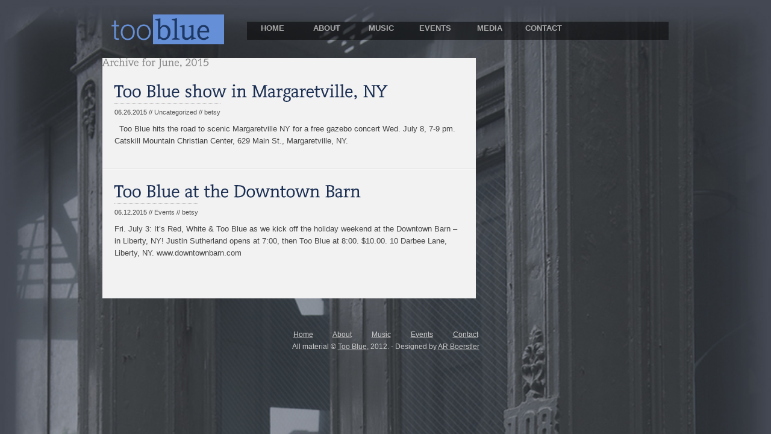

--- FILE ---
content_type: text/css
request_url: https://www.toobluemusic.com/wp-content/themes/cudazi_open/style.css
body_size: 204
content:
/*
Theme Name: Open
Theme URI: http://cudazi.com
Version: 1.02
Author: Cudazi
Description: Cudazi Wordpress theme from ThemeForest.net
Author URI: http://cudazi.com
*/

/* This CSS file is for use by WordPress, please see the /css/ folder of this theme for full style information. */


--- FILE ---
content_type: text/css
request_url: https://www.toobluemusic.com/wp-content/themes/cudazi_open/css/screen.css
body_size: 2755
content:

/*
	Please Note - There is also a CSS file for setting specific colors.
	Although you're free to edit as you please, this file should really be used to 
	set sizes, layout and so on.
*/

html, body, form,
h1, h2, h3, h4, h5, h6,
p, img, a
{
	margin:0;
	padding:0;
	outline:0;
	border:0;
}
body
{
	font-family:Arial, Helvetica, sans-serif;
	font-size:13px;
	line-height:155%;
}	

h1 { font-size:36px; }
h2 { font-size:28px; }
h3 { font-size:20px; }
h4 { font-size:17px; }
h5 { font-size:15px; }
h6 { font-size:13px; }
h1, h2, h3
{
	font-weight:normal; letter-spacing:-1px;
}

h1, h2, h3, h4, h5, h6, p
{
	padding:0 0 15px 0;
}
UL, OL
{
	padding-left:25px;
}
UL LI,
OL LI
{
	padding-bottom:2px;
}

a:active
{
	position:relative;
	top:1px;
}
/* Safari Seems to hate the "drop" on click in the dropdown menu */
.sf-menu a:active { position:static; }


UL.clean,LI.clean
{
	margin:0;
	padding:0;
	list-style-type:none;
}

.shadow,
.message,
.ads UL LI A,
#commentform #comment,
#commentform #author,
#commentform #email,
#commentform #url,
#commentform #submit,
.post-thumbnail img,
.sf-menu li:hover ul,
.sf-menu li.sfHover ul,
form#searchform,
.gallery img.attachment-thumbnail,
#slider img,
#gallery-thumbnails img
{
	-webkit-box-shadow: 0px 0px 2px #444;
	-moz-box-shadow: 0px 0px 2px #444;
	box-shadow: 0px 0px 2px #444;
}
.hovershadow:hover,
.message:hover,
.shadow:hover,
.ads UL LI A:hover,
OL.commentlist LI:hover .avatar,
#commentform #submit:hover,
.post-thumbnail:hover img,
form#searchform:hover,
.gallery img.attachment-thumbnail:hover,
#slider img:hover,
#gallery-thumbnails img:hover
{
	-webkit-box-shadow: 0px 0px 6px #ccc;
	-moz-box-shadow: 0px 0px 6px #ccc;
	moz-box-shadow: 0px 0px 6px #ccc;
}





#header
{
	font-size:10px;
	line-height:2em;
	height:0px!important;
}
#header p
{
	padding:0;
}


#banner
{
	padding:20px 0;
}

#promo
{
	padding:0 0 40px 0;
}

#main
{
	padding:0 0 40px 0;
}


#footer-top
{
	padding:30px 0;
}


.post
{
	padding:10px;
	margin: 0 0 0 10px;
	background:white;
}
.postmeta A
{
	text-decoration:none;
}
.postmeta small
{
	padding:8px 0 0 0;
}
p.postmeta
{
	padding:0 0 8px 0;
}
.post h2
{
	font-weight:normal;
	letter-spacing:-0.01em;
}
.post h2,
.post h2 A
{
	text-decoration:none;
	padding:0 0 10px 0;
}
h3.section
{
	font-family:"Arial Black",Arial,Helvetica;
	text-transform:uppercase;
	padding:0 0 5px 0;
	font-size:14px;
	letter-spacing:0px;
}

.footerwidget h3.section
{
	font-size:22px;
	letter-spacing:-1px;
	padding:0 0 10px 0;
}

.postnavigation
{
	font-size:14px;
	padding:20px 0;
}

.widget
{
	padding:0 0 20px 0;
	font-size:11px;
	margin: 10px;
}

.widget a
{
	text-decoration:none;
}
.widget UL
{
	margin:0;
	padding:0 0 0 2px;
}
.widget UL LI UL
{
	margin-left:15px;
}
.widget UL LI
{
	list-style-type:none;
}
.footer-ads
{
	padding:20px 0;
}

.ads UL LI
{
	display:inline;
}

.ads UL LI A
{
	background:#fff;
	display:block;
	float:left;
	padding:8px;
	border:0px;
	margin:3px;
}


.post-thumbnail
{
	margin:0 20px 5px 0;
}

#footer-bottom
{
	padding:15px 0 50px 0;
	font-size:11px;
}




/* COMMENT LIST AND FORM */
#commentform #comment,
#commentform #author,
#commentform #email,
#commentform #url,
#commentform #submit
{	
	border:1px solid #ccc;
	-moz-border-radius:3px;
	-webkit-border-radius:3px;
	padding:5px;
}
#commentform #submit
{
	font-weight:bold;
	margin-bottom:10px;
	color:#777;
	cursor:pointer;
}
#commentform #comment,
#commentform #author,
#commentform #email,
#commentform #url
{
	width:200px;
	color:#777;
	font-weight:bold;
}
#commentform label
{
	font-size:14px;
	font-weight:bold;
	display:block;
	margin-bottom:4px;
}
#commentform #comment
{
	width:500px;
	height:175px;
	display:block;
	margin-bottom:20px;
	font-size:13px;
}
.nocomments
{
	display:none;
}
h5#comments
{
	margin-top:35px;
}
div#respond
{
	margin-top:40px;
}
#respond h5, h5#comments
{
	font-size:20px;
}
p.cancel-comment-reply
{
	padding:0;
}

OL.commentlist
{
	margin:0 0 20px 0;
	padding:0;
}
OL.commentlist .avatar
{
	border:4px solid #fff;
}
OL.commentlist .left
{
	width:110px;
}
OL.commentlist .right-comments
{
	margin-left:110px;
}
OL.commentlist LI
{
	margin-bottom:20px;
	padding:15px;
	display:block;
}
OL.commentlist LI.even
{
	background:#efefef;
	border:1px solid #e0e0e0;
	-moz-border-radius:3px;
	-webkit-border-radius:3px;
}
OL.commentlist LI.bypostauthor
{
	background:#fff;
}
a.comment-reply-link
{
	font-size:85%;
	text-decoration:none;
	font-weight:bold;
}
OL.commentlist .author, OL.commentlist .author a
{
	padding:10px 0 4px 0;
	font-weight:bold;
	text-decoration:none;
	line-height:110%;
}
.comment-date
{
	line-height:100%;
	color:#888;
}
UL.children
{
	margin:0;
}



/* Generic WP Generated Classes */
.aligncenter,
div.aligncenter {
   display: block;
   margin-left: auto;
   margin-right: auto;
}
.alignleft {
   float: left;
}
.alignright {
   float: right;
}
img.alignleft
{
	margin:5px 20px 20px 0;
}
img.alignright
{
	margin:5px 0 20px 20px;
}
img.aligncenter
{
}
.wp-caption {
   border: 1px solid #ddd;
   text-align: center;
   background-color: #fff;
   padding:8px 3px;
   margin: 10px;
   -moz-border-radius: 3px;
   -webkit-border-radius: 3px;
}
.wp-caption img {
   margin: 0;
   padding:0 0 5px 0;
   border: 0 none;
}
.wp-caption p.wp-caption-text {
   font-size: 11px;
   line-height: 17px;
   padding:5px 0;
   padding:0;
   margin: 0;
}

#searchform label
{
	display:none;
}
form#searchform
{
	position:relative;
	height:30px;
	margin-bottom:15px;
}
#searchform #s
{
	position:absolute;
	top:4px;
	left:6px;
	width:80%;
	outline:0;
	font-size:15px;
}
#searchform #searchsubmit
{
	position:absolute;
	top:4px;
	right:4px;
	font-weight:bold;
	cursor:pointer;
}


/* Push dropdown above content */
#banner
{
	position:relative;
	z-index:500;
}
#main
{
	position:relative;
	z-index:499;
}
/* */


hr
{
	border:0;
	background-color:transparent;
	background-image:url(../images/hr.gif);
	background-repeat:repeat-x;
	height:0;
	padding:5px 0;
	margin:10px 0 5px 0;
}


/* Generic Classes */
.alternate, .hidden
{
	display:none;
}
.left
{
	float:left;
}
.right
{
	float:right;
}



.gallery-item
{
	float:left; 
	/*width:220px; */
	margin-bottom:40px;
	margin-right:20px;
}
#gallery-thumbnails li.end
{
	margin-right:0;
}
.gallery-item a
{
	text-decoration:none;
}
.gallery-item p
{
	padding:8px 0 0 0;
}

#slider {
	background:none;
	margin:0 0 0px 0;
}

#promo-pager
{
	background:#000;
	opacity: 0.8;
	filter: alpha(opacity=80); /* For IE8 and earlier */
	width:620px;
	z-index:990;
	position:relative;
	margin:0px 0px 30px 0;
}
#promo-pager a
{
	padding:2px 8px 4px 8px;
	margin: 0 5px;
	text-decoration:none;
	font-size:12px;
		z-index:990;
}
#promo-pager a.activeSlide
{
	font-weight:bold;
	background:#658FD6;
	position:relative;
		z-index:990;
	
}
.search-limitwidth
{
	width:200px;
}



/**MENU CSS**/
.menu-container
{
	height:25px;
	margin: 20px 5px 10px 5px;
	position:relative;
}
.menu-container .sf-menu
{
	position:absolute;
	bottom:0;
	width:100%;
	
}
.sf-menu LI
{
	display:inline;
}
.sf-menu LI A
{
	display:block;
	float:left;
	width: 75px;
	padding:0px 0px 0px 0px;
	margin:1px 5px 0 0;
	text-decoration:none;
	font-weight:bold;
	text-transform:uppercase;
	text-align:center;
}
.sf-menu, .sf-menu * {
	margin:			0;
	padding:		0 5px 0 5px;
	list-style:		none;
}
.sf-menu {
	float:			left;
}
.sf-menu ul {
	position:		absolute;
	top:			-999em;
	width:			140px; /* left offset of submenus need to match (see below) */
	padding:0 5px;
}
.sf-menu ul li {
	width:			100%;
	line-height:	40px;
}
.sf-menu li:hover {
	visibility:		inherit; /* fixes IE7 'sticky bug' */
}
.sf-menu li {
	float:			left;
	position:		relative;
}
.sf-menu a {
	position:		relative;
}
.sf-menu li:hover ul,
.sf-menu li.sfHover ul {
	left:			0;
	top:			25px; /* match top ul list item height */
	z-index:		9999;
}
.sf-menu li.sfHover ul a
{
	border:0;
}
ul.sf-menu li:hover li ul,
ul.sf-menu li.sfHover li ul {
	top:			-999em;
}
ul.sf-menu li li:hover ul,
ul.sf-menu li li.sfHover ul {
	left:			140px; /* match ul width */
	top:			0;
}
ul.sf-menu li li:hover li ul,
ul.sf-menu li li.sfHover li ul {
	top:			-999em;
}
ul.sf-menu li li li:hover ul,
ul.sf-menu li li li.sfHover ul {
	left:			140px; /* match ul width */
	top:			0;
}
.sf-menu .sf-sub-indicator
{
	display:none;
}




/* Shortcode Formatting */
.shortcode
{
	padding:10px 0;
}
.related-posts
{
	margin-top:3px;
}
.message
{
	font-size:30px;
	margin:20px 0;
}
.message a
{
	display:block;
	padding:20px;
}

.message .hasicon
{
	padding-left:80px; 
	margin-left:20px; 
	background-repeat:no-repeat;
	background-position:left center;
}

.message a.hasicon,
.message a.noicon
{
	text-decoration:none;
}


/* clearfix start */ 
.clearfix:after {
    content: ".";
    display: block;
    clear: both;
    visibility: hidden;
    line-height: 0;
    height: 0;
}
.clearfix {
    display: inline-block;
}
html[xmlns] .clearfix {
    display: block;
}
* html .clearfix {
    height: 1%;
}
/* clearfix end */ 


--- FILE ---
content_type: text/css
request_url: https://www.toobluemusic.com/wp-content/themes/cudazi_open/css/themes/blue.css
body_size: 1755
content:
html, body { 
	margin: 0; 
	padding: 0; 
}

img.bg {
    min-height: 100%;
    min-width: 1024px; 
    width: 100%;
    height: auto;
    position: fixed;
    top: 0;
    left: 0;
}
body,
a:hover,
.post h2 a {
	color:#888;
}
.post {
	margin:0 10px;
	background:#F2F2F2;
}
a { color:#555;}

h1 {
	margin: 0 0 0 10px;
	padding:0;
	color:#CCCCCC;
}
.post p {color:#434343;}
body {	background:#8d8d8d;}

p.error {color:#990000;}

#outer{ background:#f2f2f2;}

div.grid_8 {
	background:#f2f2f2;
	}
div.grid_4 {
	background:transparent;
	}
#header a, 
#header p,
.footerwidget,
.footerwidget a,
#footer-bottom a:hover {
	color:#f2f2f2;
}
.footerwidget a:hover,
#header a:hover {
	color:#fff;
}
.widget a,
.footerwidget a {
	text-decoration:underline;
}
.footer-ads a {
	border:0;
}
#header {
	background:#7F7BDE;
	border-bottom:1px solid #fff;
}
.footerwidget h3.section {
	color:#787878;
}


#footer-bottom, #footer-bottom a
{
	color:#ccc;
}

p.postmeta small
{
	border-top:1px dotted #bbb;
}

.ads UL LI A IMG
{
	border:1px solid #ddd;
}

.message
{
	background-color:#fefefe;
}

form#searchform
{
	border:1px solid #eee;
	background:#ccc;
}
#searchform #s
{
	background:none;
	border:0;
	color:#fff;
}
#searchform #searchsubmit
{
	border:0;
	background:none;
	color:#eee;
}
#searchform:hover #searchsubmit
{
	color:#fff;
}
h3.section,
.sf-menu a {
	color:#aaa;
}
.sf-menu a {
	border-bottom:5px solid rgba(255, 0, 0, 0.0);	
}
.sf-menu li.current_page_item ,
.sf-menu li.current_page_parent ,
.sf-menu li.current_page_ancestor  {
	border-bottom:5px solid #315BA2;
}

.sf-menu li.sfHover ul a {
	color:#aaa;
}
.sf-menu li:hover ul,
.sf-menu li.sfHover ul {
	background:#ededed;
}
.sf-menu li:hover,
.sf-menu li.current_page_item:hover,
.sf-menu li.sfHover ul li:hover,
.sf-menu li.sfHover li:hover {
	border-bottom:5px solid #658FD6;
}
.sf-menu ul {

}
.sf-menu a {
	margin-top: 5px;
}
.sf-menu {
	background-color:rgba(0,0,0,0.5);
	overflow:visible;
	height:30px;
}
.sf-menu LI.current_page_item UL LI A:hover,
.sf-menu LI.current_page_parent A:hover: {
	border:0;
}
div.grid_12 {	
	margin:10px;
}


/* ABOUT PAGE */
.aboutheader {font-size: 18px;}
.aboutwrapper img {
		display: inline-block;
		height:300px;
		width:200px;
		margin:10px 0 60px 0;
		float:left;
	}
div.aboutwrapper {
			height:300px;
			margin:10px 0;
	}
.aboutwrapper p {
  line-height: 0px;
  /*position: absolute; */
}
.bio {display: inline;}
.bio h2, .album h2 {
		margin:0;
		padding:0;
		color:#224173;
	}
.bio h3 {
		margin:0;
		padding:0;
	}
.bio p {
		margin: 10px 0 2px 0;
		font-size:14px;
		text-indent:15px;
		line-height:145%;
		position:relative;
		font-size: 13px;
		font-family:Helvetica;
		padding-bottom:0;
	}
div.bio {
		height:280px;
		display: inline-block;
		width:650px;
		background:#F2F2F2;
		padding: 10px;
	}
div.clear { clear: both; }


/* Music Page */
#post-26 img {
	width:250px;
	float:left;
	margin:15px 10px 10px 0px;
}
#post-26 h2 {
	color:#315BA2;
	font-size: 24px;
}
#post-26 h3 {
	color:#555;
}
#cdbaby {
	float:right;
	width:450px;
}

/* Gallery - Page template */
	#gallery	{ width:560px; margin-left:6px;}
	#gallery a.gallery_link	{ }
	#gallery .gallery_thumb	{ display:block; float:left; margin:8px 8px 0 0; padding:4px;}
	#gallery .gallery_thumb:hover	{ }
/* Gallery Fullwidth - Page template */
	#gallery_fullwidth	{ width:900px; margin-left:6px;}
	#gallery_fullwidth a.gallery_link	{ }
	#gallery_fullwidth .gallery_thumb	{ display:block; float:left; margin:8px 8px 0 0; padding:4px;}
	#gallery_fullwidth .gallery_thumb:hover	{ }

/* Contact Page */
	#contactwrap {width:100%;overflow:hidden;}
	#contactleft {
		float:left;
		width:400px;
		margin:0 10px 0 0;
	}
	#contactright {
		float:left;
		width:450px;
	}

.grid_8 h2 a {color:#192D52;}
/* Upcoming Events Widget */
#eo_event_list_widget-2 h3 {
	
}
#eo_event_list_widget-2 li {
	font-size:14px;
	margin-bottom:10px;
}
#eo_event_list_widget-2 ul {
	background:#F2F2F2;
	padding:10px 15px;
	margin-bottom:0;
	font-family: Helvetica, Arial, sans-serif;
}
#eo_event_list_widget-2 li a {
	font-size:20px;
	color:#224173;
	text-decoration:none;
	font-family: "Helvetica Neue", Helvetica, Arial, sans-serif;
}
#eo_event_list_widget-2 li a:hover {
	text-decoration:underline;
}
#upcomingWidget {
	background:#999;
	margin:none;
	padding:8px 5px 8px 5px;
	text-align:center;
	border-top:1px solid #777;
}
#upcomingWidget:hover a {
	text-decoration:underline;
}
#upcomingWidget a {
	font-size:18px;
	color:#192D52;
	font-weight:bold;
	text-decoration:none;
	font-family: "Helvetica Neue", Helvetica, Arial, sans-serif;
}

/* Widgets General */
.widget {margin:0 10px 10px 10px;}
h3.section {
	color:#CCCCCC;
	font-size:28px;
	text-shadow: 1px 1px 2px rgba(0, 0, 0, 1);
}
.widget_text h3.section {
	font-size:22px;
}
.textwidget {
	background:#F2F2F2;
}
div#availablenow {
	text-align:center;
}
#availablenow p {
	padding:8px 5px 8px 0;
	font-size:18px;
	font-weight:bold;
	color:#192D52;
	font-family:"Helvetica Neue", Helvetica, Arial, sans-serif;
}
#footer-top, #footer-bottom {padding:0;}
#footer-bottom { text-align:center;font-size:12px;}
.footerlink {margin-right:30px;}






/********** JAMIE FIXES **********/
/* li.page_item { position: relative; top: 0; } */
/*.sf-menu LI.current_page_item A:after*/

.sf-menu a:hover:after,
.sf-menu LI.current_page_item A:hover:after,
.sf-menu li.sfHover ul a:hover:after,
.sf-menu li.sfHover A {
	position:relative;top:0;
}


/********** END JAMIE FIXES **********/


--- FILE ---
content_type: text/css
request_url: https://www.toobluemusic.com/wp-content/themes/cudazi_open/css/print.css
body_size: 135
content:
/* Add any Print Styles in this file */
body
{
	font-family:Arial, Helvetica, sans-serif;
	font-size:13px;
	color:#000;
}

--- FILE ---
content_type: application/javascript
request_url: https://www.toobluemusic.com/wp-content/themes/cudazi_open/js/fonts/Contra_400.font.js
body_size: 7344
content:
/*!
 * The following copyright notice may not be removed under any circumstances.
 * 
 * Copyright:
 * Copyright (c) Fredrick Nader, 2003. All rights reserved.
 * 
 * Trademark:
 * Contra is a trademark of Fredrick Nader.
 * 
 * Manufacturer:
 * Fredrick Nader
 * 
 * Designer:
 * Fredrick Nader
 * 
 * Vendor URL:
 * www.apostrophiclab.com
 */
Cufon.registerFont({"w":210,"face":{"font-family":"Contra","font-weight":400,"font-stretch":"normal","units-per-em":"360","panose-1":"2 0 5 3 0 0 0 2 0 4","ascent":"288","descent":"-72","x-height":"4","bbox":"-35 -278 393.035 95.5118","underline-thickness":"18","underline-position":"-18","unicode-range":"U+0020-U+007E"},"glyphs":{" ":{"w":99},"!":{"d":"76,-249r-3,180r-25,0r-3,-180r31,0xm60,-40v17,0,22,5,22,22v0,17,-5,22,-22,22v-17,0,-23,-5,-23,-22v0,-17,6,-22,23,-22","w":119},"\"":{"d":"124,-162r-26,0r0,-87r26,0r0,87xm66,-162r-26,0r0,-87r26,0r0,87","w":163},"#":{"d":"158,-153r-7,55r34,0r0,19r-37,0r-11,79r-28,0r12,-79r-45,0r-11,79r-28,0r11,-79r-33,0r0,-19r36,0r8,-55r-33,0r0,-19r35,0r11,-77r28,0r-11,77r45,0r10,-77r28,0r-11,77r34,0r0,19r-37,0xm86,-153r-8,55r45,0r8,-55r-45,0"},"$":{"d":"119,-252v21,2,34,8,46,16r0,57r-10,0v-10,-20,-10,-48,-40,-49r-13,86v33,14,67,29,67,75v0,51,-37,73,-91,71r-4,28r-16,0r5,-30v-19,-3,-32,-9,-43,-17r0,-57r9,0v9,21,8,49,38,50r15,-94v-31,-14,-62,-29,-61,-73v1,-46,35,-64,83,-64r4,-25r15,0xm82,-21v51,8,75,-59,30,-79v-5,-3,-10,-6,-16,-9xm100,-229v-44,-5,-64,53,-26,72v4,3,8,6,13,8","w":189},"%":{"d":"237,-152v43,0,57,36,57,77v0,41,-14,78,-57,78v-43,0,-58,-34,-57,-78v1,-41,15,-77,57,-77xm78,-252v43,0,58,35,58,77v0,40,-16,77,-57,77v-43,0,-58,-35,-58,-77v0,-40,15,-77,57,-77xm79,-114v47,-4,46,-118,-1,-121v-46,5,-47,118,1,121xm237,-13v28,0,33,-32,33,-62v0,-28,-5,-59,-33,-59v-29,0,-34,31,-34,59v0,28,5,62,34,62xm86,10r-17,-6r160,-263r17,7","w":315},"&":{"d":"169,-208v-1,32,-27,44,-46,56r68,75v5,-13,10,-32,7,-47r-32,-13r0,-9r91,0r0,9r-32,13v-1,27,-6,50,-16,68v17,19,33,38,60,47r0,9r-47,0r-29,-31v-37,54,-174,49,-168,-41v3,-45,30,-63,58,-81v-12,-13,-27,-26,-27,-49v0,-35,23,-51,58,-51v32,0,55,13,55,45xm81,-122v-41,31,-23,109,37,103v26,-3,45,-14,59,-29r-79,-87xm108,-168v14,-9,32,-17,34,-37v1,-16,-13,-27,-29,-27v-31,0,-33,43,-12,56v4,4,4,4,7,8","w":269},"'":{"d":"66,-162r-26,0r0,-87r26,0r0,87","w":105},"(":{"d":"115,-254v-33,35,-60,83,-60,149v0,60,28,103,58,137r-21,13v-63,-54,-90,-198,-26,-275v9,-11,17,-24,28,-36","w":117},")":{"d":"25,-266v64,53,90,198,26,275v-9,11,-17,24,-28,36r-21,-13v34,-34,60,-83,60,-148v0,-61,-28,-103,-58,-137","w":117},"*":{"d":"91,-185r27,41r-19,10r-23,-43r-24,43r-19,-9r30,-42r-49,2r0,-19r48,2r-27,-41r19,-10r23,44r24,-44r19,9r-30,42r49,-2r0,19","w":152},"+":{"d":"120,-82r0,78r-29,0r0,-78r-71,0r0,-26r71,0r0,-75r29,0r0,75r71,0r0,26r-71,0"},",":{"d":"25,-23v0,-12,9,-20,23,-20v39,0,33,58,10,71v-6,6,-15,10,-25,13r-5,-12v16,-7,23,-12,24,-33v-17,1,-27,-5,-27,-19","w":100},"-":{"d":"19,-78r0,-26r102,0r0,26r-102,0","w":140,"k":{"Z":4,"Y":26,"X":9,"W":9,"V":17,"T":30,"S":9,"J":4,"1":43}},"\u00ad":{"d":"19,-78r0,-26r102,0r0,26r-102,0","w":140},".":{"d":"45,-40v17,0,22,5,22,22v0,17,-5,22,-22,22v-17,0,-23,-6,-23,-22v0,-16,6,-22,23,-22","w":90},"\/":{"d":"26,9r-25,-7r111,-260r26,7","w":137},"0":{"d":"105,-253v69,0,90,60,90,128v0,67,-22,129,-89,129v-69,0,-91,-60,-91,-129v0,-66,23,-128,90,-128xm106,-19v51,0,58,-57,58,-106v0,-50,-9,-105,-59,-105v-51,0,-59,54,-59,105v0,50,10,106,60,106","w":209},"1":{"d":"106,-22r2,-201v-20,21,-44,38,-67,56r-17,-19r89,-67r24,0r0,231r29,13r0,9r-91,0r0,-9","w":199},"2":{"d":"144,-182v7,-49,-60,-55,-94,-36r-17,45r-9,0r0,-57v45,-36,162,-34,153,47v-10,82,-74,116,-123,159r102,-1r13,-32r10,0r0,57r-158,0r-8,-22v47,-50,120,-76,131,-160","w":201},"3":{"d":"179,-72v2,74,-93,91,-152,63r-4,-59r9,0r22,44v43,12,91,-2,92,-45v1,-43,-41,-46,-83,-45r0,-24v40,-1,77,-8,78,-50v1,-42,-48,-47,-84,-36r-20,49r-10,0r0,-62v49,-27,151,-26,147,47v-2,34,-24,52,-50,61v32,5,53,23,55,57","w":196},"4":{"d":"120,-23r0,-44r-117,0r0,-22r118,-163r29,0r0,161r45,0r0,24r-45,0r0,45r29,13r0,9r-90,0r0,-9xm120,-91r3,-130v-27,46,-55,90,-87,131v27,-2,56,-1,84,-1","w":207},"5":{"d":"191,-92v0,81,-91,115,-163,85r-5,-61r10,0r21,44v54,11,101,-11,104,-65v3,-59,-85,-68,-109,-29r-26,0r28,-131r133,0r0,25r-107,1v-6,22,-8,47,-16,66v53,-25,130,-3,130,65","w":212},"6":{"d":"12,-98v0,-103,65,-155,171,-155r0,23v-85,-2,-133,38,-140,117v13,-21,37,-39,70,-39v45,0,72,25,72,71v0,51,-32,85,-84,85v-60,0,-89,-41,-89,-102xm103,-21v32,0,48,-24,51,-55v4,-48,-54,-65,-85,-37v-11,9,-18,21,-24,35v6,32,21,57,58,57","w":195},"7":{"d":"157,-225v-35,3,-75,2,-113,2r-13,31r-8,0r0,-57r178,0r-133,249r-32,0r104,-200","w":212},"8":{"d":"131,-127v31,9,57,28,57,63v0,48,-38,68,-86,68v-47,0,-84,-18,-84,-65v0,-37,26,-55,57,-65v-30,-10,-53,-28,-53,-62v0,-45,38,-65,82,-65v45,0,81,15,81,60v0,38,-26,56,-54,66xm102,-18v58,5,74,-73,20,-88v-10,-3,-9,-5,-20,-9v-25,11,-54,17,-54,53v0,31,25,41,54,44xm105,-139v24,-8,51,-18,51,-50v-1,-29,-22,-39,-51,-42v-45,-4,-70,49,-34,74v10,7,23,12,34,18","w":205},"9":{"d":"100,-253v59,0,86,41,86,101v0,104,-61,156,-167,156r0,-23v82,2,130,-41,135,-119v-23,57,-146,50,-140,-31v4,-51,34,-84,86,-84xm45,-174v-4,46,56,67,85,36v10,-9,17,-20,23,-34v-6,-31,-19,-57,-55,-57v-32,0,-50,22,-53,55","w":198},":":{"d":"53,-40v17,0,22,5,22,22v0,17,-5,22,-22,22v-17,0,-23,-5,-23,-22v0,-17,6,-22,23,-22xm53,-183v16,0,22,5,22,21v0,17,-5,22,-22,22v-17,0,-23,-5,-23,-22v0,-17,7,-21,23,-21","w":105,"k":{"1":26}},";":{"d":"28,-23v0,-12,8,-20,22,-20v38,0,33,58,11,71v-6,6,-15,10,-25,13r-5,-12v16,-7,23,-12,24,-33v-17,1,-28,-4,-27,-19xm53,-183v16,0,22,5,22,21v0,17,-5,22,-22,22v-17,0,-23,-5,-23,-22v0,-17,7,-21,23,-21","w":105},"\u037e":{"d":"28,-23v0,-12,8,-20,22,-20v38,0,33,58,11,71v-6,6,-15,10,-25,13r-5,-12v16,-7,23,-12,24,-33v-17,1,-28,-4,-27,-19xm53,-183v16,0,22,5,22,21v0,17,-5,22,-22,22v-17,0,-23,-5,-23,-22v0,-17,7,-21,23,-21","w":105},"<":{"d":"174,4r-154,-82r0,-22r156,-83r12,23r-139,71v50,19,92,46,139,68"},"=":{"d":"20,-44r0,-26r170,0r0,26r-170,0xm21,-113r0,-27r169,0r0,27r-169,0"},">":{"d":"34,2r-11,-23r138,-71v-50,-19,-92,-46,-139,-68r14,-25r154,82r0,22"},"?":{"d":"18,-239v47,-24,134,-21,134,49v0,66,-76,52,-67,126r-31,0v-11,-77,67,-65,67,-126v0,-37,-43,-46,-76,-35r-17,46r-10,0r0,-60xm70,-40v17,0,23,6,23,22v0,16,-6,22,-22,22v-17,0,-23,-5,-23,-22v1,-17,5,-22,22,-22","w":161},"@":{"d":"213,-253v89,0,150,49,150,139v0,68,-37,122,-102,122v-20,0,-33,-8,-33,-30v-23,37,-104,33,-100,-27v3,-52,56,-56,101,-63v11,-48,-40,-64,-73,-41r-13,31r-10,0v1,-13,-2,-30,1,-41v28,-32,123,-36,123,24r1,106v1,9,4,18,14,18v43,0,62,-49,62,-97v0,-78,-49,-119,-125,-119v-89,0,-142,49,-147,138v-7,117,105,179,205,127r11,18v-23,12,-53,23,-86,23v-104,0,-160,-63,-160,-166v0,-103,74,-162,181,-162xm188,-18v35,0,46,-30,41,-74v-34,2,-72,7,-72,42v0,21,10,32,31,32","w":394},"A":{"d":"18,-23r97,-226r29,0r90,226r29,14r0,9r-92,0r0,-9r29,-14r-23,-60r-102,1r-22,59v9,8,29,5,28,23r-91,0v-1,-18,19,-15,28,-23xm167,-109r-40,-110v-11,39,-28,73,-42,110r82,0","w":258,"k":{"y":4,"w":4,"v":9,"Y":17,"W":9,"V":13,"U":4,"T":17,"S":4,"Q":9,"O":9,"G":9,"C":9}},"B":{"d":"190,-69v-1,83,-98,68,-181,69r0,-9r32,-14r0,-205r-32,-13r0,-10v77,3,178,-20,176,62v-1,32,-20,49,-46,57v30,6,52,25,51,63xm71,-22v49,3,87,-5,87,-50v0,-46,-40,-48,-87,-46r0,96xm72,-142v44,3,80,-4,81,-45v0,-41,-39,-42,-81,-41r0,86","w":206},"C":{"d":"48,-123v0,74,57,116,129,95r23,-46r9,0v-4,19,0,46,-8,61v-82,44,-187,-9,-187,-108v0,-101,94,-158,193,-120r0,63r-10,0r-17,-46v-76,-18,-132,25,-132,101","w":221,"k":{"Y":4,"T":4,"A":4}},"D":{"d":"247,-136v-3,105,-74,145,-190,136r-48,0r0,-10r32,-13r0,-206r-32,-13r0,-9v121,-3,242,-9,238,115xm73,-24v90,6,140,-28,141,-110v1,-79,-57,-97,-141,-92r0,202","w":261,"k":{"Y":9,"V":4,"T":9,"E":17,"A":9}},"E":{"d":"178,0r-169,0r0,-9r32,-14r0,-203r-32,-14r0,-9r167,0r0,67r-9,0r-18,-41r-75,0r0,84r52,0r13,-34r8,0r0,93r-8,0r-13,-33r-53,0r0,86r79,0r23,-41r9,0","w":200},"F":{"d":"41,-23r0,-203r-32,-14r0,-9r167,0r0,67r-9,0r-18,-41r-75,0r0,84r52,0r13,-34r8,0r0,93r-8,0r-13,-33r-53,0r0,90r40,14r0,9r-103,0r0,-9","w":179},"G":{"d":"48,-123v0,74,66,121,129,91r0,-65r-31,-12r0,-10r95,0r0,10r-32,12r0,84v-87,42,-195,-4,-195,-108v0,-101,94,-158,193,-120r0,63r-14,0r-17,-46v-75,-18,-128,27,-128,101","w":244},"H":{"d":"73,-139r116,0r0,-87r-31,-13r0,-10r94,0r0,10r-31,13r0,203r31,14r0,9r-94,0r0,-9r31,-13r0,-91r-116,0r0,90r31,14r0,9r-95,0r0,-9r32,-14r0,-203r-32,-13r0,-10r95,0r0,10r-31,13r0,87","w":261},"I":{"d":"73,-23r31,14r0,9r-95,0r0,-9r32,-14r0,-203r-32,-13r0,-10r95,0r0,10r-31,13r0,203","w":113},"J":{"d":"68,13v0,61,-38,82,-103,78r0,-17v45,0,72,-19,72,-64r0,-236r-32,-13r0,-10r95,0r0,10r-32,13r0,239","w":101,"k":{"A":4}},"K":{"d":"195,0r-117,-127r96,-101v-8,-7,-28,-3,-26,-20r92,0v1,18,-19,14,-27,22r-94,97r98,107r29,13r0,9r-51,0xm73,-23r31,14r0,9r-95,0r0,-9r32,-14r0,-203r-32,-13r0,-10r95,0r0,10r-31,13r0,203","w":244,"k":{"y":9,"o":4,"e":4,"Y":4,"T":4,"-":9}},"L":{"d":"176,0r-167,0r0,-9r32,-14r0,-203r-32,-14r0,-9r96,0r0,9r-32,14r0,200r76,0r24,-47r9,0","w":183,"k":{"y":13,"v":4,"Y":17,"W":13,"V":17,"U":4,"T":26,"O":9,"C":9,"-":9}},"N":{"d":"41,-22r0,-204r-32,-14r0,-9r67,0r122,196v2,5,5,13,8,17r-1,-190r-31,-14r0,-9r91,0r0,9r-32,14r0,226r-37,0r-129,-213r1,190r32,14r0,9r-91,0r0,-9","w":268},"O":{"d":"136,-253v77,0,118,52,118,129v0,76,-43,128,-118,128v-77,0,-122,-52,-122,-128v0,-76,47,-129,122,-129xm136,-21v58,0,85,-44,85,-102v0,-59,-26,-105,-86,-105v-56,0,-87,42,-87,103v0,60,30,104,88,104","w":268,"k":{"Y":9,"X":4,"V":4,"T":9,"A":9}},"P":{"d":"9,-249v84,4,191,-23,188,68v-2,66,-52,82,-124,77r0,81r31,14r0,9r-95,0r0,-9r32,-14r0,-203r-32,-13r0,-10xm164,-180v0,-50,-44,-51,-91,-47r0,100v51,3,91,-2,91,-53","w":201,"k":{"o":13,"e":13,"a":13,"A":26,";":13,":":13,"-":13}},"Q":{"d":"136,-253v77,0,118,52,118,129v0,51,-21,90,-54,110r43,27v12,-5,23,-25,35,-14r-33,51r-82,-49v-90,14,-149,-41,-149,-125v0,-76,47,-129,122,-129xm136,-22v57,0,85,-43,85,-101v0,-59,-27,-104,-86,-104v-57,0,-87,43,-87,102v0,60,30,103,88,103","w":267},"R":{"d":"9,-249v81,5,185,-25,185,65v0,42,-22,58,-53,67r48,94v9,8,29,5,28,23r-51,0r-59,-113r-34,0r0,90r31,14r0,9r-95,0r0,-9r32,-14r0,-203r-32,-13r0,-10xm162,-183v0,-48,-43,-48,-89,-44r0,90v48,1,89,4,89,-46","w":212},"S":{"d":"21,-189v0,-71,99,-76,144,-47r0,57r-10,0v-10,-25,-13,-53,-55,-50v-26,2,-46,12,-47,39v12,66,116,41,116,123v0,75,-101,86,-149,52r0,-57r9,0v10,17,6,44,31,48v35,6,81,-3,77,-39v-8,-68,-116,-44,-116,-126","w":189,"k":{"Y":4,"T":4}},"T":{"d":"179,-178r-18,-45r-50,0r0,200r39,14r0,9r-110,0r0,-9r39,-13r0,-201r-52,0r-17,45r-10,0r0,-71r188,0r0,71r-9,0","w":188,"k":{"y":26,"x":22,"w":26,"u":13,"s":13,"r":9,"q":13,"o":13,"e":13,"c":13,"a":13,"Y":4,"T":9,"O":9,"J":13,"A":17,";":22,":":26,"-":30}},"U":{"d":"122,4v-64,0,-93,-31,-92,-95r0,-135r-32,-14r0,-9r95,0r0,9r-32,14v8,81,-32,205,61,205v93,0,59,-121,65,-205r-31,-14r0,-9r92,0r0,9r-32,14r0,127v1,66,-28,103,-94,103","w":246,"k":{"A":4}},"V":{"d":"237,-226r-94,226r-30,0r-92,-226v-9,-8,-30,-4,-28,-23r91,0v2,20,-21,14,-28,24r74,193v21,-67,50,-129,74,-194v-9,-8,-30,-4,-28,-23r89,0v2,19,-19,15,-28,23","w":255,"k":{"u":13,"o":17,"e":17,"a":17,"O":4,"G":4,"A":13,";":17,":":17,"-":17}},"W":{"d":"55,-227r56,195r65,-217r35,0r65,217v15,-69,38,-130,57,-195r-29,-13r0,-9r89,0v1,18,-20,14,-29,22r-73,227r-35,0r-64,-218r-66,218r-34,0r-70,-227r-29,-13r0,-9r91,0v1,18,-20,14,-29,22","w":384,"k":{"y":9,"u":9,"o":13,"e":13,"a":13,"A":9,";":9,":":9,"-":9}},"X":{"d":"69,-226r53,77v16,-27,35,-52,53,-77v-8,-8,-27,-5,-25,-23r90,0r0,10r-29,13r-72,96r80,108v9,8,29,4,28,22r-95,0r0,-9r29,-14r-60,-86r-60,86v9,8,29,5,28,23r-91,0v-1,-18,20,-13,27,-22r77,-106r-71,-98v-9,-8,-30,-4,-28,-23r92,0v2,18,-17,15,-26,23","w":245,"k":{"C":4,"-":9}},"Y":{"d":"217,-226r-83,110r0,93r40,14r0,9r-112,0r0,-9r40,-14r0,-91r-81,-112v-9,-8,-30,-4,-28,-23r93,0v2,19,-18,15,-27,23r60,87r62,-87v-9,-8,-29,-4,-27,-23r90,0v2,19,-20,14,-27,23","w":233,"k":{"x":4,"u":26,"s":4,"r":4,"q":4,"o":30,"e":30,"c":4,"a":30,"O":9,"C":9,"A":17,";":22,":":22,"-":26}},"Z":{"d":"31,-249r182,0r-151,223r108,-1r24,-45r10,0r-7,72r-186,0r150,-224r-103,1r-17,45r-10,0r0,-71","w":224},"[":{"d":"66,-240r0,258r47,0r0,22r-76,0r0,-302r76,0r0,22r-47,0","w":117},"\\":{"d":"112,9r-111,-260r25,-7r112,260","w":138},"]":{"d":"78,40r-75,0r0,-22r46,0r0,-258r-47,0r0,-22r76,0r0,302","w":117},"^":{"d":"163,-100r-58,-119v-19,41,-41,79,-61,119r-25,-8r76,-141r22,0r74,139"},"_":{"d":"0,45r0,-18r180,0r0,18r-180,0","w":180},"`":{"d":"52,-208r-48,-52r28,-14r37,59","w":96},"a":{"d":"16,-162v29,-30,123,-37,124,24r0,109r30,10r0,8r-58,15r0,-25v-23,38,-105,33,-101,-27v3,-52,56,-56,101,-63v11,-48,-40,-64,-73,-41r-13,31r-10,0r0,-41xm112,-91v-34,2,-72,7,-72,42v0,21,10,32,31,32v20,0,31,-16,41,-26r0,-48","w":173},"b":{"d":"111,4v-23,0,-37,-6,-49,-17r-28,13r0,-237r-34,-10r0,-8r63,-14r0,112v13,-14,26,-26,51,-26v53,1,79,35,79,87v0,56,-26,98,-82,100xm109,-18v39,0,52,-37,52,-77v0,-37,-17,-66,-53,-66v-24,0,-35,17,-45,33r0,86v9,14,25,24,46,24","w":205},"c":{"d":"13,-87v-4,-78,81,-123,142,-78r0,44r-9,0v-8,-21,-17,-42,-48,-40v-71,3,-73,143,3,142v19,-1,29,-8,40,-19r17,15v-14,15,-32,27,-62,27v-56,-1,-81,-37,-83,-91","w":167},"d":{"d":"92,-183v23,0,39,6,51,17r0,-71r-34,-10r0,-8r62,-15r0,243r30,10r0,8r-58,14v-1,-7,-1,-19,0,-28v-13,14,-30,27,-55,27v-52,0,-75,-35,-75,-87v0,-56,24,-98,79,-100xm143,-138v-8,-14,-28,-23,-49,-23v-68,1,-69,144,1,143v25,-1,38,-18,48,-34r0,-86","w":204},"e":{"d":"91,-183v53,0,75,37,73,93r-122,0v-1,40,11,70,49,70v23,0,41,-10,53,-22r15,16v-16,17,-35,30,-66,30v-57,0,-80,-37,-80,-93v0,-53,25,-94,78,-94xm136,-111v9,-54,-76,-65,-88,-18v-2,6,-3,12,-4,18r92,0","w":178},"f":{"d":"112,-253v-37,1,-43,33,-40,74r42,0r0,24r-43,0r0,132r40,14r0,9r-101,0r0,-9r31,-14r0,-132r-32,0r0,-13r33,-11v-5,-68,20,-103,93,-95r0,53r-9,0","w":123},"h":{"d":"123,-158v-26,0,-37,19,-50,35r0,100v9,8,29,5,28,23r-90,0r0,-9r31,-14r0,-216r-33,-9r0,-9r64,-14r0,119v21,-40,113,-47,113,21r0,108r32,14r0,9r-92,0r0,-9r30,-14r0,-107v0,-20,-14,-28,-33,-28","w":221},"i":{"d":"9,-173r64,-15r0,165r30,14r0,9r-92,0r0,-9r32,-14r0,-132r-34,-10r0,-8xm81,-245v0,13,-7,20,-22,20v-15,0,-23,-6,-23,-19v0,-13,8,-20,23,-20v15,0,22,6,22,19","w":108},"j":{"d":"-11,73v42,4,53,-21,53,-58r0,-168r-32,-9r0,-9r62,-14r0,200v-1,53,-24,85,-83,80r0,-22xm76,-246v0,14,-7,20,-22,20v-15,0,-23,-6,-23,-19v0,-13,8,-20,23,-20v15,0,22,7,22,19","w":103},"k":{"d":"9,-256r64,-15r0,248r34,14r0,9r-96,0r0,-9r32,-14r0,-215r-34,-10r0,-8xm108,-101r68,81r28,11r0,9r-51,0r-78,-94r68,-72v-8,-6,-27,-2,-25,-19r86,0r0,9r-37,12","w":202},"m":{"d":"70,-153v19,-32,96,-45,106,3v15,-15,30,-32,59,-33v75,-4,47,94,52,160r32,14r0,9r-91,0v-1,-18,20,-14,29,-22r0,-108v0,-18,-11,-29,-29,-29v-26,0,-35,21,-49,35r0,101r30,14r0,9r-87,0v-1,-18,19,-14,27,-22v-7,-49,22,-137,-30,-137v-27,0,-36,21,-49,34r0,102r30,14r0,9r-90,0r0,-9r31,-13r0,-130r-33,-10r0,-8r62,-15r0,32","w":322},"n":{"d":"154,-130v0,-41,-61,-30,-72,-6r-11,13r0,100v9,8,29,5,28,23r-90,0r0,-9r32,-14r0,-129r-33,-10r0,-8r63,-15r0,33v13,-14,30,-31,55,-31v37,0,59,15,59,52r0,108r31,14r0,9r-91,0r0,-9r29,-14r0,-107","w":219},"o":{"d":"99,-183v57,0,84,38,84,93v0,55,-30,94,-84,94v-58,0,-86,-36,-86,-94v0,-54,31,-93,86,-93xm99,-18v39,0,52,-34,52,-72v0,-39,-13,-71,-52,-71v-39,0,-55,33,-55,71v0,39,14,72,55,72","w":195},"p":{"d":"117,4v-23,0,-38,-5,-49,-17r0,83r39,12r0,9r-100,0r0,-9r32,-12r0,-221r-32,-10r0,-9r61,-14r0,27v13,-14,28,-26,53,-26v52,1,76,35,76,87v0,55,-24,98,-80,100xm114,-18v69,0,72,-144,1,-143v-23,0,-37,19,-46,34r0,86v9,14,25,22,45,23","w":209},"q":{"d":"13,-84v-5,-76,75,-126,131,-82r28,-13r0,248r31,13r0,9r-92,0r0,-9r32,-13r0,-92v-12,14,-32,27,-57,27v-52,0,-69,-36,-73,-88xm142,-138v-8,-14,-23,-23,-43,-23v-70,-1,-76,143,-6,143v25,0,39,-17,49,-34r0,-86","w":203},"r":{"d":"114,-156v-58,0,-41,77,-43,133r38,14r0,9r-100,0r0,-9r32,-13r0,-131r-33,-9r0,-9r63,-14r0,37v11,-21,35,-42,65,-32r0,55r-9,0","w":145,"k":{"q":4,"o":4,"e":4,"c":4,"-":17}},"s":{"d":"18,-131v0,-55,74,-63,113,-40r0,46r-9,0r-14,-31v-28,-16,-76,5,-53,36v27,22,80,20,80,71v0,57,-79,64,-117,38r0,-46r9,0v8,20,13,42,44,39v17,-1,35,-8,33,-27v-5,-50,-86,-26,-86,-86","w":153},"t":{"d":"121,-12v-28,23,-89,24,-89,-30r0,-113r-31,0r0,-13r32,-11r0,-47r30,-11r0,58r52,0r0,24r-53,0r0,110v-5,31,36,29,49,14","w":123,"k":{"-":13}},"u":{"d":"147,-27v-23,40,-114,47,-114,-21r0,-106r-31,-9r0,-9r61,-14r0,137v0,20,13,27,32,27v27,-1,38,-20,52,-34r0,-98r-32,-9r0,-9r61,-14r0,156r30,10r0,8r-59,16r0,-31"},"v":{"d":"51,-165r47,135v12,-48,32,-88,48,-133v-8,-8,-27,-5,-26,-22r76,0v2,16,-14,14,-21,21r-64,164r-29,0r-63,-165v-8,-7,-25,-4,-23,-20r81,0v2,17,-18,13,-26,20","w":190,"k":{";":4,":":4,"-":13}},"w":{"d":"51,-164r38,136v13,-53,33,-104,48,-156r30,0r45,157v11,-47,26,-90,40,-135v-8,-8,-27,-5,-25,-22r76,0v2,16,-14,14,-21,21r-57,163r-31,0r-44,-156v-12,56,-32,104,-48,156r-31,0r-52,-164v-8,-7,-25,-4,-23,-20r81,0v2,17,-18,13,-26,20","w":297,"k":{"-":4}},"x":{"d":"10,0v-2,-18,20,-12,27,-22r48,-68r-58,-76v-8,-6,-27,-2,-25,-18r82,0v2,15,-12,13,-19,18r38,56v11,-19,24,-37,36,-55v-6,-7,-20,-6,-18,-21r74,0v2,17,-16,14,-24,21r-51,72r56,74v9,6,28,2,26,19r-81,0v-2,-15,11,-13,18,-19r-37,-54v-10,19,-22,35,-34,52v6,7,19,6,17,21r-75,0","w":203},"y":{"d":"52,-165r50,135v13,-46,30,-88,44,-133v-8,-7,-27,-4,-25,-22r76,0v2,17,-14,15,-22,22r-77,212v-13,31,-32,47,-77,44r0,-21v48,6,52,-37,64,-72r-66,-165v-8,-6,-26,-3,-23,-20r82,0r0,10","w":191,"k":{";":4,":":4,"-":9}},"z":{"d":"186,-185r-121,162r93,-1r13,-32r9,0r0,56r-166,0r122,-162v-29,3,-62,2,-94,2r-13,31r-9,0r0,-56r166,0","w":202},"{":{"d":"18,-123v75,-1,-5,-146,74,-139r31,0r0,22v-24,-2,-42,0,-42,25v0,44,9,98,-31,103v42,5,30,63,30,109v0,21,19,22,41,21r0,22v-40,3,-69,-3,-69,-43v0,-42,14,-100,-34,-96r0,-24","w":128},"|":{"d":"64,91r0,-361r28,0r1,361r-29,0","w":156},"}":{"d":"119,-99v-73,-1,5,139,-74,139r-31,0r0,-22v25,2,42,-1,42,-26v0,-43,-8,-96,31,-101v-42,-5,-28,-64,-31,-110v3,-23,-19,-22,-41,-21r0,-22v41,-3,70,2,70,43v0,42,-14,100,34,97r0,23","w":128},"~":{"d":"141,-144v22,0,25,-25,33,-41r23,6v-11,28,-21,58,-60,60v-41,2,-36,-39,-68,-44v-20,3,-27,24,-33,42r-22,-6v10,-29,21,-58,59,-60v41,-2,35,43,68,43"},"l":{"d":"9,-256r64,-15r0,248r34,14r0,9r-96,0r0,-9r32,-14r0,-215r-34,-10r0,-8","w":110},"M":{"d":"292,-23r32,14r0,9r-95,0r0,-9r32,-14r0,-179r-81,202r-29,0r-78,-201r0,178r31,14r0,9r-95,0r0,-9r32,-14r0,-203r-32,-13r0,-10r75,0r84,217v24,-76,57,-144,84,-217r72,0r0,10r-32,13r0,203","w":333},"g":{"d":"155,-123v1,48,-48,72,-93,56v-11,3,-26,25,-6,30v46,12,112,6,112,61v0,49,-37,70,-84,70v-41,0,-76,-12,-76,-54v0,-31,25,-43,46,-53v-16,-5,-41,-6,-41,-25v0,-20,23,-28,35,-37v-42,-30,-19,-119,41,-111v27,4,54,3,83,-1r0,12r-30,14v7,9,13,21,13,38xm37,39v-2,50,82,41,96,11v18,-40,-20,-58,-58,-60v-18,10,-37,22,-38,49xm90,-82v25,1,37,-17,36,-41v-1,-23,-11,-42,-36,-42v-25,1,-35,18,-35,43v0,22,11,40,35,40","w":172},"\u00a0":{"w":99}}});


--- FILE ---
content_type: application/javascript
request_url: https://www.toobluemusic.com/wp-content/themes/cudazi_open/js/general.js
body_size: 581
content:

// FONT REPLACEMENT
// Replace all tags with cufon equivalant
Cufon.replace('h1,h2,h3,h4,h5,h6,#commentform label,.postnavigation a,.message');



// jQuery Start
$(function(){

	// Scroll to top animation
	$('a.scroll-top').click(function(){ 
		$('html, body').animate({scrollTop:0}, 'slow'); return false; 
	});
	
	   // Clear searchform on click
	$("#searchform #s").click(function(){
		$(this).val("");   
	});
	

	// Dropdown Menu config
	$("ul.sf-menu").supersubs({ 
		minWidth:    12,   // minimum width of sub-menus in em units 
		maxWidth:    30,   // maximum width of sub-menus in em units 
		extraWidth:  1     // extra width can ensure lines don't sometimes turn over 
						   // due to slight rounding differences and font-family 
	}).superfish();  // call supersubs first, then superfish, so that subs are 
					 // not display:none when measuring. Call before initialising 
					 // containing tabs for same reason.

	
	
});
// end jquery

